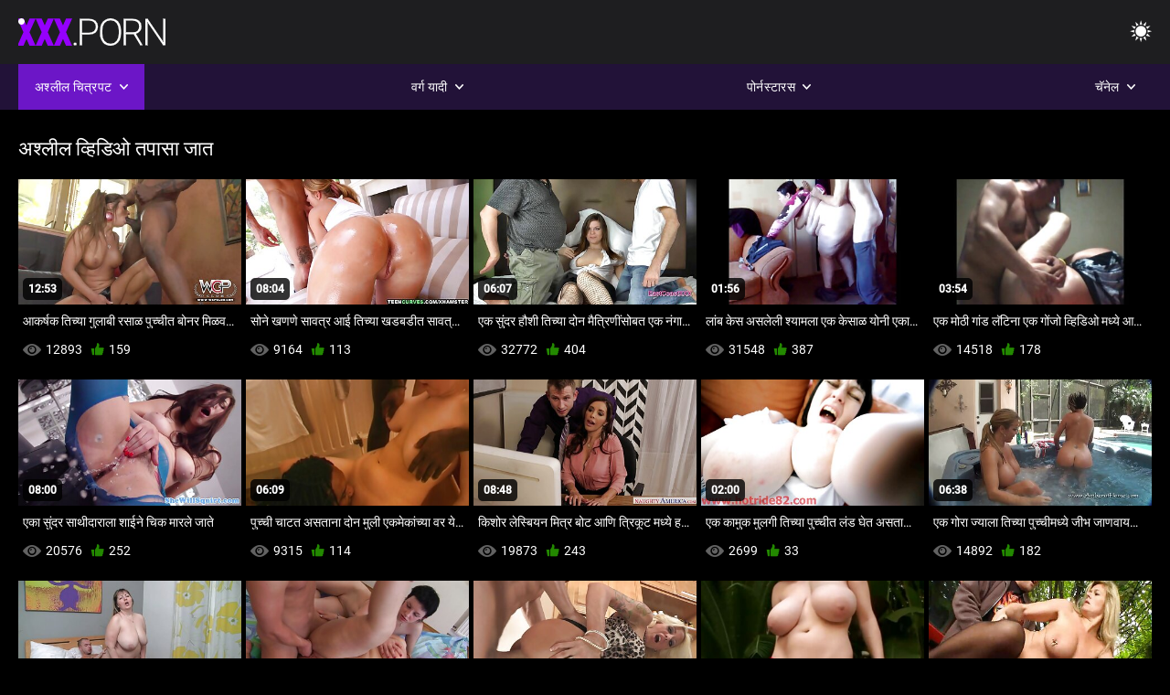

--- FILE ---
content_type: text/html; charset=UTF-8
request_url: https://mr.filmserotiek.com/?page=2
body_size: 15619
content:
<!DOCTYPE html><html lang="mr"><head>


<title>चेन्नई सुपर किंग्ज इलेव्हन पंजाब विरुद्ध पासुन एक थंड बिनचूक सुट्टी तुर्की पर्यंत   (पॉर्न पृष्ठ   2) </title>
<meta http-equiv="Content-Type" content="text/html; charset=utf-8">
<meta name="description" content="मोफत एचडी अश्लील चित्रपट-कामुक सिनेमा ! आम्ही सर्व माहिती गोळा केले आणि आमच्या वेबसाइटवर परत आला. ">
<meta name="keywords" content="पोर्नस्टार,एचडी अश्लील,एचडी व्हिडिओ,मूखमैथून,मध्यवर्ती भाग,वास्तव,खोटी ओळख,पौगंड 18+,माणूस,मांजर,लूट,बिग कोंबडा,हस्तमैथुन,मागे पासून,कुत्र्यासारखा शैली,मिशनरी,उलट महिलांसाठी घोडेस्वारी सारखे कामासन,दाढी केलेला मांजर,बंद-अप,लहान,लहान स्तन,चेहर्याचा,वीर्य उडवणे,सोनेरी,दाट तपकिरी रंगाचे केस,लिंग खेळणी,सुव्यवस्थित मांजर,तिघांनी करायचा,पोर्नस्टार,एचडी अश्लील,एचडी व्हिडिओ,मूखमैथून,मध्यवर्ती भाग,वास्तव,खोटी ओळख,पौगंड,पाऊल कल्पनारम्य,मनाई आहे,मागे पासून उत्तर,दोरखंड,बंद करा,मुंडण पूच्ची,हाडकुळा,लहान स्तन,उलट महिलांसाठी घोडेस्वारी सारखे कामासन,मिशनरी,मोठे कोंबडा,कम शॉट्स,बेड शयनगृह,बहिणींना,गडद केस,दाट तपकिरी रंगाचे केस,सोनेरी,मांजर लाघवी,झोपलेला,सुव्यवस्थित मांजर,तिघांनी करायचा,3 एक दोन पाय व पोटरी झाकणारा पायमोजा,खराब बेकर ">
<meta name="viewport" content="width=device-width, initial-scale=1">
<base target="_blank">

<link rel="icon" type="image/x-icon" href="/favicons/favicon.ico">
<link rel="apple-touch-icon" sizes="32x32" href="/favicons/touch-icon-iphone.png">
<link rel="apple-touch-icon" sizes="76x76" href="/favicons/touch-icon-ipad.png">
<link rel="apple-touch-icon" sizes="120x120" href="/favicons/touch-icon-iphone-retina.png">
<link rel="apple-touch-icon" sizes="152x152" href="/favicons/touch-icon-ipad-retina.png">

<link href="/css/all5.css" rel="stylesheet" type="text/css">
<link href="/css/slick.css" rel="stylesheet" type="text/css">
<link href="/css/select2.css" rel="stylesheet" type="text/css">
<link href="https://mr.filmserotiek.com/?page=2" rel="canonical">
</head>
<body class="1 box_middle no-touch">

<div class="wrapper">
<header class="pignr">
<div class="container">
<div class="holder">
<div class="column second">
<button type="button" class="hamburger" title="menu">
<span></span>
</button>
<div class="logo">
<a href="/" class="pignr">
<img src="/files/logo.png" width="161" height="30" title="कामुक सिनेमा ">
</a>
</div>
</div>

<div class="column second">
<button type="button" class="change_theme js-night-mode" title="menu">
<i class="icon-shine"></i>
</button>


<button type="button" class="mask_search" title="menu">
<i class="icon-search"></i>
</button>
</div>
</div>
<div class="navigation">
<nav>
<div class="item active">
<a href="#" class="onClick pignr videos">
<span>अश्लील चित्रपट </span>
<i class="icon-arrow-down"></i>
</a>
<div class="dropped_sm">
<a href="/top.html" class="pignr item_sort">
<i class="icon-like"></i>
<span>उच्च रेट केलेले </span>
</a>
<a href="/newporn.html" class="pignr item_sort">
<i class="icon-new"></i>
<span>ताज्या </span>
</a>
<a href="/popular.html" class="pignr item_sort">
<i class="icon-view"></i>
<span>सर्वाधिक पाहिलेले </span>
</a>

</div>
</div>
<div class="item item_second">
<a href="#" class="pignr onClick categories">
<span>वर्ग यादी </span>
<i class="icon-arrow-down"></i>
</a>
<div class="dropped_lg">
<div class="container" id="list_categories_categories_top_menu">
<div class="columns">

<div class="categories_list" id="list_categories_categories_top_menu_items">




<div class="categories_item">
<a href="/category/blowjob/">ब्लोजॉब</a>
</div>			
				<div class="categories_item">
<a href="/category/pornstar/">शीर्ष पोर्नस्टारस</a>
</div>			
				<div class="categories_item">
<a href="/category/hardcore/">क्र ा फ्ट</a>
</div>			
				<div class="categories_item">
<a href="/category/big+tits/">बेस्ट मूवीस</a>
</div>			
				<div class="categories_item">
<a href="/category/brunette/">ब्रुनेट</a>
</div>			
				<div class="categories_item">
<a href="/category/blonde/">सुंदररंडी</a>
</div>			
				<div class="categories_item">
<a href="/category/anal/">हेवाइयन</a>
</div>			
				<div class="categories_item">
<a href="/category/lesbian/">लेस्बियन</a>
</div>			
				<div class="categories_item">
<a href="/category/masturbation/">हस्तमैथुन</a>
</div>			
				<div class="categories_item">
<a href="/category/toys/">खेळणी</a>
</div>			
				<div class="categories_item">
<a href="/category/pov/">मूळ सत्यासाठी</a>
</div>			
				<div class="categories_item">
<a href="/category/college/">शिक्षण</a>
</div>			
				<div class="categories_item">
<a href="/category/shaved/">सफाचट</a>
</div>			
				<div class="categories_item">
<a href="/category/outdoor/">बाहेरची</a>
</div>			
				<div class="categories_item">
<a href="/category/teen/">तरुण</a>
</div>			
				<div class="categories_item">
<a href="/category/threesome/">ब्लोजॉब</a>
</div>			
				<div class="categories_item">
<a href="/category/petite/">छोटा</a>
</div>			
				<div class="categories_item">
<a href="/category/facial/">गलफुला</a>
</div>			
				<div class="categories_item">
<a href="/category/amateur/">अमेच्योर</a>
</div>			
				<div class="categories_item">
<a href="/category/solo/">फक्त</a>
</div>			
				

<div class="categories_item">
<a href="/categories.html" class="more">सर्व यादी पहा </a>
</div>
</div>
</div>
</div>
</div>
</div>

<div class="item item_second">
<a href="/category/hd/" class="pignr onClick pornstars">
<span>पोर्नस्टारस </span>
<i class="icon-arrow-down"></i>
</a>

</div>
<div class="item item_second">
<a href="#" class="pignr onClick channels">
<span>चॅनेल </span>
<i class="icon-arrow-down"></i>
</a>
<div class="dropped_lg">
<div class="container" id="list_dvds_menu_top_channels">
<div class="columns">

<div class="categories_list" id="list_dvds_menu_top_channels_items">


<div class="categories_item">
<a class="pignr" href="https://ta.donneporche.net/">நல்ல செக்ஸ்s</a>
</div>		

<div class="categories_item">
<a class="pignr" href="https://ml.filmserotiek.com/">ലൈംഗികം സിനിമകൾ s</a>
</div>		

<div class="categories_item">
<a class="pignr" href="https://gu.mamaisinok.com/">બીપી વીડીયો સેકસીs</a>
</div>		

<div class="categories_item">
<a class="pignr" href="https://ur.filmserotiek.com/">شہوانی ، شہوت انگیز فلم s</a>
</div>		

<div class="categories_item">
<a class="pignr" href="https://tamilsex.top/">நல்ல செக்ஸ்s</a>
</div>		

<div class="categories_item">
<a class="pignr" href="https://te.filmserotiek.com/">శృంగార సినిమాలు s</a>
</div>		

<div class="categories_item">
<a class="pignr" href="https://ne.filmsexearabe.com/">xxx भिडियोs</a>
</div>		

<div class="categories_item">
<a class="pignr" href="https://ta.gratisreifefrauen.com/">செக்ஸ் ஆபாச வீடியோக்கள்s</a>
</div>		

<div class="categories_item">
<a class="pignr" href="https://ta.clipurixxx.net/">அம்மா மகன் செக்ஸ்s</a>
</div>		

<div class="categories_item">
<a class="pignr" href="https://kn.filmserotiek.com/">ಶೃಂಗಾರ ಸಿನೆಮಾ s</a>
</div>		




<div class="categories_item">
<a href="/tags.html" class="pignr more">सर्व यादी पहा </a>
</div>
</div>
</div>
</div>
</div>
</div>







</nav>
</div>
 </div></header>

<main>
<section class="columns_thumbs">
<div class="container">
<div class="container">
<div class="headline">
<h1 class="title">अश्लील व्हिडिओ तपासा जात </h1>
 </div><div class="thumbs" id="list_videos_videos_watched_right_now_items">


<div class="item thumb">
<a href="/video/8397/%E0%A4%86%E0%A4%95%E0%A4%B0-%E0%A4%B7%E0%A4%95-%E0%A4%A4-%E0%A4%9A-%E0%A4%AF-%E0%A4%97-%E0%A4%B2-%E0%A4%AC-%E0%A4%B0%E0%A4%B8-%E0%A4%B3-%E0%A4%AA-%E0%A4%9A-%E0%A4%9A-%E0%A4%A4-%E0%A4%AC-%E0%A4%A8%E0%A4%B0-%E0%A4%AE-%E0%A4%B3%E0%A4%B5%E0%A4%A3-%E0%A4%AF-%E0%A4%B8-%E0%A4%86%E0%A4%A8-%E0%A4%A6-%E0%A4%A4-%E0%A4%86%E0%A4%B9-/" title="आकर्षक तिच्या गुलाबी रसाळ पुच्चीत बोनर मिळवण्यास आनंदित आहे" class="th">
<span class="wrap_image th">
<img src="https://mr.filmserotiek.com/media/thumbs/7/v08397.jpg?1640925213" alt="आकर्षक तिच्या गुलाबी रसाळ पुच्चीत बोनर मिळवण्यास आनंदित आहे" width="400" height="225" style="display: block;">
<span class="time">12:53</span>

</span>
<span class="tools_thumbs">
<span class="title">
आकर्षक तिच्या गुलाबी रसाळ पुच्चीत बोनर मिळवण्यास आनंदित आहे
</span>
</span>
</a>
<span class="columns">
<span class="col">
<span class="view">
<i class="icon-view"></i>
<span style="color:#FFF;">12893</span>
</span>
<span class="like_view">
<i class="icon-like"></i>
<span style="color:#FFF;">159</span>
</span>
</span>
<span class="col second">
</span>
</span>
</div><div class="item thumb">
<a href="https://mr.filmserotiek.com/link.php" title="सोने खणणे सावत्र आई तिच्या खडबडीत सावत्र मुलाला fucks" class="th">
<span class="wrap_image th">
<img src="https://mr.filmserotiek.com/media/thumbs/5/v02965.jpg?1645496849" alt="सोने खणणे सावत्र आई तिच्या खडबडीत सावत्र मुलाला fucks" width="400" height="225" style="display: block;">
<span class="time">08:04</span>

</span>
<span class="tools_thumbs">
<span class="title">
सोने खणणे सावत्र आई तिच्या खडबडीत सावत्र मुलाला fucks
</span>
</span>
</a>
<span class="columns">
<span class="col">
<span class="view">
<i class="icon-view"></i>
<span style="color:#FFF;">9164</span>
</span>
<span class="like_view">
<i class="icon-like"></i>
<span style="color:#FFF;">113</span>
</span>
</span>
<span class="col second">
</span>
</span>
</div><div class="item thumb">
<a href="https://mr.filmserotiek.com/link.php" title="एक सुंदर हौशी तिच्या दोन मैत्रिणींसोबत एक नंगा नाच करते" class="th">
<span class="wrap_image th">
<img src="https://mr.filmserotiek.com/media/thumbs/2/v07122.jpg?1646185644" alt="एक सुंदर हौशी तिच्या दोन मैत्रिणींसोबत एक नंगा नाच करते" width="400" height="225" style="display: block;">
<span class="time">06:07</span>

</span>
<span class="tools_thumbs">
<span class="title">
एक सुंदर हौशी तिच्या दोन मैत्रिणींसोबत एक नंगा नाच करते
</span>
</span>
</a>
<span class="columns">
<span class="col">
<span class="view">
<i class="icon-view"></i>
<span style="color:#FFF;">32772</span>
</span>
<span class="like_view">
<i class="icon-like"></i>
<span style="color:#FFF;">404</span>
</span>
</span>
<span class="col second">
</span>
</span>
</div><div class="item thumb">
<a href="/video/5690/%E0%A4%B2-%E0%A4%AC-%E0%A4%95-%E0%A4%B8-%E0%A4%85%E0%A4%B8%E0%A4%B2-%E0%A4%B2-%E0%A4%B6-%E0%A4%AF-%E0%A4%AE%E0%A4%B2-%E0%A4%8F%E0%A4%95-%E0%A4%95-%E0%A4%B8-%E0%A4%B3-%E0%A4%AF-%E0%A4%A8-%E0%A4%8F%E0%A4%95-%E0%A4%AE-%E0%A4%A0-%E0%A4%AF-%E0%A4%95-%E0%A4%B3-%E0%A4%AF-%E0%A4%AA-%E0%A4%95%E0%A4%B0%E0%A4%9A-%E0%A4%B8%E0%A4%B5-%E0%A4%B0-%E0%A4%95%E0%A4%B0%E0%A4%A4-/" title="लांब केस असलेली श्यामला एक केसाळ योनी एका मोठ्या काळ्या पेंकरची सवारी करते" class="th">
<span class="wrap_image th">
<img src="https://mr.filmserotiek.com/media/thumbs/0/v05690.jpg?1642222286" alt="लांब केस असलेली श्यामला एक केसाळ योनी एका मोठ्या काळ्या पेंकरची सवारी करते" width="400" height="225" style="display: block;">
<span class="time">01:56</span>

</span>
<span class="tools_thumbs">
<span class="title">
लांब केस असलेली श्यामला एक केसाळ योनी एका मोठ्या काळ्या पेंकरची सवारी करते
</span>
</span>
</a>
<span class="columns">
<span class="col">
<span class="view">
<i class="icon-view"></i>
<span style="color:#FFF;">31548</span>
</span>
<span class="like_view">
<i class="icon-like"></i>
<span style="color:#FFF;">387</span>
</span>
</span>
<span class="col second">
</span>
</span>
</div>
<div class="item thumb">
<a href="https://mr.filmserotiek.com/link.php" title="एक मोठी गांड लॅटिना एक गोंजो व्हिडिओ मध्ये आहे जिथे गुदा सेक्स होत आहे" class="th">
<span class="wrap_image th">
<img src="https://mr.filmserotiek.com/media/thumbs/0/v05820.jpg?1644722017" alt="एक मोठी गांड लॅटिना एक गोंजो व्हिडिओ मध्ये आहे जिथे गुदा सेक्स होत आहे" width="400" height="225" style="display: block;">
<span class="time">03:54</span>

</span>
<span class="tools_thumbs">
<span class="title">
एक मोठी गांड लॅटिना एक गोंजो व्हिडिओ मध्ये आहे जिथे गुदा सेक्स होत आहे
</span>
</span>
</a>
<span class="columns">
<span class="col">
<span class="view">
<i class="icon-view"></i>
<span style="color:#FFF;">14518</span>
</span>
<span class="like_view">
<i class="icon-like"></i>
<span style="color:#FFF;">178</span>
</span>
</span>
<span class="col second">
</span>
</span>
</div>
<div class="item thumb">
<a href="https://mr.filmserotiek.com/link.php" title="एका सुंदर साथीदाराला शाईने चिक मारले जाते" class="th">
<span class="wrap_image th">
<img src="https://mr.filmserotiek.com/media/thumbs/6/v08436.jpg?1640910251" alt="एका सुंदर साथीदाराला शाईने चिक मारले जाते" width="400" height="225" style="display: block;">
<span class="time">08:00</span>

</span>
<span class="tools_thumbs">
<span class="title">
एका सुंदर साथीदाराला शाईने चिक मारले जाते
</span>
</span>
</a>
<span class="columns">
<span class="col">
<span class="view">
<i class="icon-view"></i>
<span style="color:#FFF;">20576</span>
</span>
<span class="like_view">
<i class="icon-like"></i>
<span style="color:#FFF;">252</span>
</span>
</span>
<span class="col second">
</span>
</span>
</div><div class="item thumb">
<a href="/video/8501/%E0%A4%AA-%E0%A4%9A-%E0%A4%9A-%E0%A4%9A-%E0%A4%9F%E0%A4%A4-%E0%A4%85%E0%A4%B8%E0%A4%A4-%E0%A4%A8-%E0%A4%A6-%E0%A4%A8-%E0%A4%AE-%E0%A4%B2-%E0%A4%8F%E0%A4%95%E0%A4%AE-%E0%A4%95-%E0%A4%9A-%E0%A4%AF-%E0%A4%B5%E0%A4%B0-%E0%A4%AF-%E0%A4%A4-%E0%A4%A4/" title="पुच्ची चाटत असताना दोन मुली एकमेकांच्या वर येतात" class="th">
<span class="wrap_image th">
<img src="https://mr.filmserotiek.com/media/thumbs/1/v08501.jpg?1645065761" alt="पुच्ची चाटत असताना दोन मुली एकमेकांच्या वर येतात" width="400" height="225" style="display: block;">
<span class="time">06:09</span>

</span>
<span class="tools_thumbs">
<span class="title">
पुच्ची चाटत असताना दोन मुली एकमेकांच्या वर येतात
</span>
</span>
</a>
<span class="columns">
<span class="col">
<span class="view">
<i class="icon-view"></i>
<span style="color:#FFF;">9315</span>
</span>
<span class="like_view">
<i class="icon-like"></i>
<span style="color:#FFF;">114</span>
</span>
</span>
<span class="col second">
</span>
</span>
</div>
<div class="item thumb">
<a href="https://mr.filmserotiek.com/link.php" title="किशोर लेस्बियन मित्र बोट आणि त्रिकूट मध्ये हस्तमैथुन" class="th">
<span class="wrap_image th">
<img src="https://mr.filmserotiek.com/media/thumbs/1/v00061.jpg?1640740115" alt="किशोर लेस्बियन मित्र बोट आणि त्रिकूट मध्ये हस्तमैथुन" width="400" height="225" style="display: block;">
<span class="time">08:48</span>

</span>
<span class="tools_thumbs">
<span class="title">
किशोर लेस्बियन मित्र बोट आणि त्रिकूट मध्ये हस्तमैथुन
</span>
</span>
</a>
<span class="columns">
<span class="col">
<span class="view">
<i class="icon-view"></i>
<span style="color:#FFF;">19873</span>
</span>
<span class="like_view">
<i class="icon-like"></i>
<span style="color:#FFF;">243</span>
</span>
</span>
<span class="col second">
</span>
</span>
</div>
<div class="item thumb">
<a href="/video/2882/%E0%A4%8F%E0%A4%95-%E0%A4%95-%E0%A4%AE-%E0%A4%95-%E0%A4%AE-%E0%A4%B2%E0%A4%97-%E0%A4%A4-%E0%A4%9A-%E0%A4%AF-%E0%A4%AA-%E0%A4%9A-%E0%A4%9A-%E0%A4%A4-%E0%A4%B2-%E0%A4%A1-%E0%A4%98-%E0%A4%A4-%E0%A4%85%E0%A4%B8%E0%A4%A4-%E0%A4%A8-%E0%A4%98-%E0%A4%A3-%E0%A4%B0%E0%A4%A1-%E0%A4%AC-%E0%A4%B2%E0%A4%A4-%E0%A4%86%E0%A4%B9-/" title="एक कामुक मुलगी तिच्या पुच्चीत लंड घेत असताना घाणेरडी बोलत आहे" class="th">
<span class="wrap_image th">
<img src="https://mr.filmserotiek.com/media/thumbs/2/v02882.jpg?1641870043" alt="एक कामुक मुलगी तिच्या पुच्चीत लंड घेत असताना घाणेरडी बोलत आहे" width="400" height="225" style="display: block;">
<span class="time">02:00</span>

</span>
<span class="tools_thumbs">
<span class="title">
एक कामुक मुलगी तिच्या पुच्चीत लंड घेत असताना घाणेरडी बोलत आहे
</span>
</span>
</a>
<span class="columns">
<span class="col">
<span class="view">
<i class="icon-view"></i>
<span style="color:#FFF;">2699</span>
</span>
<span class="like_view">
<i class="icon-like"></i>
<span style="color:#FFF;">33</span>
</span>
</span>
<span class="col second">
</span>
</span>
</div><div class="item thumb">
<a href="/video/6251/%E0%A4%8F%E0%A4%95-%E0%A4%97-%E0%A4%B0-%E0%A4%9C-%E0%A4%AF-%E0%A4%B2-%E0%A4%A4-%E0%A4%9A-%E0%A4%AF-%E0%A4%AA-%E0%A4%9A-%E0%A4%9A-%E0%A4%AE%E0%A4%A7-%E0%A4%AF-%E0%A4%9C-%E0%A4%AD-%E0%A4%9C-%E0%A4%A3%E0%A4%B5-%E0%A4%AF%E0%A4%B2-%E0%A4%86%E0%A4%B5%E0%A4%A1%E0%A4%A4-%E0%A4%A4-%E0%A4%9A-%E0%A4%9F%E0%A4%A4-%E0%A4%86%E0%A4%B9-/" title="एक गोरा ज्याला तिच्या पुच्चीमध्ये जीभ जाणवायला आवडते ती चाटत आहे" class="th">
<span class="wrap_image th">
<img src="https://mr.filmserotiek.com/media/thumbs/1/v06251.jpg?1641700956" alt="एक गोरा ज्याला तिच्या पुच्चीमध्ये जीभ जाणवायला आवडते ती चाटत आहे" width="400" height="225" style="display: block;">
<span class="time">06:38</span>

</span>
<span class="tools_thumbs">
<span class="title">
एक गोरा ज्याला तिच्या पुच्चीमध्ये जीभ जाणवायला आवडते ती चाटत आहे
</span>
</span>
</a>
<span class="columns">
<span class="col">
<span class="view">
<i class="icon-view"></i>
<span style="color:#FFF;">14892</span>
</span>
<span class="like_view">
<i class="icon-like"></i>
<span style="color:#FFF;">182</span>
</span>
</span>
<span class="col second">
</span>
</span>
</div>
<div class="item thumb">
<a href="https://mr.filmserotiek.com/link.php" title="मोठ्या स्तन असलेला बिंबो तिच्या ओल्या पुच्चीत अंथरुणावर पडलेला आहे" class="th">
<span class="wrap_image th">
<img src="https://mr.filmserotiek.com/media/thumbs/0/v02950.jpg?1641895560" alt="मोठ्या स्तन असलेला बिंबो तिच्या ओल्या पुच्चीत अंथरुणावर पडलेला आहे" width="400" height="225" style="display: block;">
<span class="time">06:04</span>

</span>
<span class="tools_thumbs">
<span class="title">
मोठ्या स्तन असलेला बिंबो तिच्या ओल्या पुच्चीत अंथरुणावर पडलेला आहे
</span>
</span>
</a>
<span class="columns">
<span class="col">
<span class="view">
<i class="icon-view"></i>
<span style="color:#FFF;">18524</span>
</span>
<span class="like_view">
<i class="icon-like"></i>
<span style="color:#FFF;">226</span>
</span>
</span>
<span class="col second">
</span>
</span>
</div><div class="item thumb">
<a href="/video/952/%E0%A4%8F%E0%A4%95-%E0%A4%B0-%E0%A4%A1%E0%A4%B9-%E0%A4%A1%E0%A4%B2-%E0%A4%8F%E0%A4%95-%E0%A4%AA-%E0%A4%B0%E0%A4%AF-%E0%A4%97-%E0%A4%A4-%E0%A4%A4-%E0%A4%9A-%E0%A4%AF-%E0%A4%AA-%E0%A4%9A-%E0%A4%9A-%E0%A4%9A-%E0%A4%AF-%E0%A4%86%E0%A4%A4-%E0%A4%8F%E0%A4%95-%E0%A4%AE-%E0%A4%A0-%E0%A4%A1-%E0%A4%95-%E0%A4%AE-%E0%A4%B3%E0%A4%A4-%E0%A4%86%E0%A4%B9-/" title="एका रेडहेडला एका प्रयोगात तिच्या पुच्चीच्या आत एक मोठा डिक मिळत आहे" class="th">
<span class="wrap_image th">
<img src="https://mr.filmserotiek.com/media/thumbs/2/v00952.jpg?1640853444" alt="एका रेडहेडला एका प्रयोगात तिच्या पुच्चीच्या आत एक मोठा डिक मिळत आहे" width="400" height="225" style="display: block;">
<span class="time">06:11</span>

</span>
<span class="tools_thumbs">
<span class="title">
एका रेडहेडला एका प्रयोगात तिच्या पुच्चीच्या आत एक मोठा डिक मिळत आहे
</span>
</span>
</a>
<span class="columns">
<span class="col">
<span class="view">
<i class="icon-view"></i>
<span style="color:#FFF;">1231</span>
</span>
<span class="like_view">
<i class="icon-like"></i>
<span style="color:#FFF;">15</span>
</span>
</span>
<span class="col second">
</span>
</span>
</div>
<div class="item thumb">
<a href="https://mr.filmserotiek.com/link.php" title="नॉटी शेफ आणि किचन मध्ये गरम लेस्बियन चोदणे" class="th">
<span class="wrap_image th">
<img src="https://mr.filmserotiek.com/media/thumbs/3/v02283.jpg?1641823119" alt="नॉटी शेफ आणि किचन मध्ये गरम लेस्बियन चोदणे" width="400" height="225" style="display: block;">
<span class="time">05:10</span>

</span>
<span class="tools_thumbs">
<span class="title">
नॉटी शेफ आणि किचन मध्ये गरम लेस्बियन चोदणे
</span>
</span>
</a>
<span class="columns">
<span class="col">
<span class="view">
<i class="icon-view"></i>
<span style="color:#FFF;">25119</span>
</span>
<span class="like_view">
<i class="icon-like"></i>
<span style="color:#FFF;">306</span>
</span>
</span>
<span class="col second">
</span>
</span>
</div><div class="item thumb">
<a href="https://mr.filmserotiek.com/link.php" title="एक सेक्सी किशोर तिच्या सावत्र आईसोबत एका मैत्रिणीला पायाची नोकरी देत ​​आहे" class="th">
<span class="wrap_image th">
<img src="https://mr.filmserotiek.com/media/thumbs/1/v02351.jpg?1641870056" alt="एक सेक्सी किशोर तिच्या सावत्र आईसोबत एका मैत्रिणीला पायाची नोकरी देत ​​आहे" width="400" height="225" style="display: block;">
<span class="time">07:16</span>

</span>
<span class="tools_thumbs">
<span class="title">
एक सेक्सी किशोर तिच्या सावत्र आईसोबत एका मैत्रिणीला पायाची नोकरी देत ​​आहे
</span>
</span>
</a>
<span class="columns">
<span class="col">
<span class="view">
<i class="icon-view"></i>
<span style="color:#FFF;">5419</span>
</span>
<span class="like_view">
<i class="icon-like"></i>
<span style="color:#FFF;">66</span>
</span>
</span>
<span class="col second">
</span>
</span>
</div><div class="item thumb">
<a href="/video/6766/%E0%A4%A4-%E0%A4%9A-%E0%A4%AF-%E0%A4%AA-%E0%A4%9A-%E0%A4%9A-%E0%A4%B5%E0%A4%B0-%E0%A4%95-%E0%A4%B8-%E0%A4%85%E0%A4%B8%E0%A4%B2-%E0%A4%B2-%E0%A4%8F%E0%A4%95-%E0%A4%96%E0%A4%A1%E0%A4%AC%E0%A4%A1-%E0%A4%A4-%E0%A4%86%E0%A4%B6-%E0%A4%AF-%E0%A4%88-%E0%A4%8F%E0%A4%95-%E0%A4%A4-%E0%A4%B0-%E0%A4%97-%E0%A4%9F-%E0%A4%AE%E0%A4%A7-%E0%A4%AF-%E0%A4%9A-%E0%A4%96%E0%A4%B2-%E0%A4%86%E0%A4%B9-/" title="तिच्या पुच्चीवर केस असलेला एक खडबडीत आशियाई एक त्रिगुट मध्ये चोखला आहे" class="th">
<span class="wrap_image th">
<img src="https://mr.filmserotiek.com/media/thumbs/6/v06766.jpg?1640964807" alt="तिच्या पुच्चीवर केस असलेला एक खडबडीत आशियाई एक त्रिगुट मध्ये चोखला आहे" width="400" height="225" style="display: block;">
<span class="time">06:12</span>

</span>
<span class="tools_thumbs">
<span class="title">
तिच्या पुच्चीवर केस असलेला एक खडबडीत आशियाई एक त्रिगुट मध्ये चोखला आहे
</span>
</span>
</a>
<span class="columns">
<span class="col">
<span class="view">
<i class="icon-view"></i>
<span style="color:#FFF;">4855</span>
</span>
<span class="like_view">
<i class="icon-like"></i>
<span style="color:#FFF;">59</span>
</span>
</span>
<span class="col second">
</span>
</span>
</div><div class="item thumb">
<a href="/video/358/%E0%A4%B5-%E0%A4%A6-%E0%A4%A7-%E0%A4%86%E0%A4%A3-%E0%A4%A4%E0%A4%B0-%E0%A4%A3-%E0%A4%97-%E0%A4%B0-%E0%A4%B2-%E0%A4%A6%E0%A4%B0-%E0%A4%B8-%E0%A4%AB-%E0%A4%B5%E0%A4%B0-%E0%A4%A4-%E0%A4%B5-%E0%A4%B0-%E0%A4%95-%E0%A4%A4-%E0%A4%B0-%E0%A4%9A-%E0%A4%86%E0%A4%A8-%E0%A4%A6-%E0%A4%98-%E0%A4%A4-%E0%A4%A4/" title="वृद्ध आणि तरुण गोरे लेदर सोफावर तीव्र कात्रीचा आनंद घेतात" class="th">
<span class="wrap_image th">
<img src="https://mr.filmserotiek.com/media/thumbs/8/v00358.jpg?1641052446" alt="वृद्ध आणि तरुण गोरे लेदर सोफावर तीव्र कात्रीचा आनंद घेतात" width="400" height="225" style="display: block;">
<span class="time">10:50</span>

</span>
<span class="tools_thumbs">
<span class="title">
वृद्ध आणि तरुण गोरे लेदर सोफावर तीव्र कात्रीचा आनंद घेतात
</span>
</span>
</a>
<span class="columns">
<span class="col">
<span class="view">
<i class="icon-view"></i>
<span style="color:#FFF;">12509</span>
</span>
<span class="like_view">
<i class="icon-like"></i>
<span style="color:#FFF;">152</span>
</span>
</span>
<span class="col second">
</span>
</span>
</div><div class="item thumb">
<a href="https://mr.filmserotiek.com/link.php" title="फसवणूक करणारी पत्नी तिच्या पतीला फिल्म करते कारण ती त्याला cuckolds करते" class="th">
<span class="wrap_image th">
<img src="https://mr.filmserotiek.com/media/thumbs/1/v02181.jpg?1645317595" alt="फसवणूक करणारी पत्नी तिच्या पतीला फिल्म करते कारण ती त्याला cuckolds करते" width="400" height="225" style="display: block;">
<span class="time">11:19</span>

</span>
<span class="tools_thumbs">
<span class="title">
फसवणूक करणारी पत्नी तिच्या पतीला फिल्म करते कारण ती त्याला cuckolds करते
</span>
</span>
</a>
<span class="columns">
<span class="col">
<span class="view">
<i class="icon-view"></i>
<span style="color:#FFF;">5358</span>
</span>
<span class="like_view">
<i class="icon-like"></i>
<span style="color:#FFF;">65</span>
</span>
</span>
<span class="col second">
</span>
</span>
</div><div class="item thumb">
<a href="https://mr.filmserotiek.com/link.php" title="दोन सुंदर मुली आणि त्यांचा मुलगा आश्चर्यकारक कृती करतात" class="th">
<span class="wrap_image th">
<img src="https://mr.filmserotiek.com/media/thumbs/0/v01260.jpg?1641359866" alt="दोन सुंदर मुली आणि त्यांचा मुलगा आश्चर्यकारक कृती करतात" width="400" height="225" style="display: block;">
<span class="time">11:20</span>

</span>
<span class="tools_thumbs">
<span class="title">
दोन सुंदर मुली आणि त्यांचा मुलगा आश्चर्यकारक कृती करतात
</span>
</span>
</a>
<span class="columns">
<span class="col">
<span class="view">
<i class="icon-view"></i>
<span style="color:#FFF;">3298</span>
</span>
<span class="like_view">
<i class="icon-like"></i>
<span style="color:#FFF;">40</span>
</span>
</span>
<span class="col second">
</span>
</span>
</div><div class="item thumb">
<a href="/video/1737/%E0%A4%AE-%E0%A4%B9%E0%A4%95-%E0%A4%97-%E0%A4%B0-%E0%A4%AE-%E0%A4%B2%E0%A4%97-%E0%A4%AA-%E0%A4%AF%E0%A4%B1-%E0%A4%AF-%E0%A4%B5%E0%A4%B0-%E0%A4%A4-%E0%A4%9A-%E0%A4%AF-%E0%A4%97-%E0%A4%A1-%E0%A4%9A-%E0%A4%B0-%E0%A4%B2-%E0%A4%AC-%E0%A4%9F-%E0%A4%98-%E0%A4%B2%E0%A4%A4-%E0%A4%86%E0%A4%B9-/" title="मोहक गोरी मुलगी पायऱ्यांवर तिच्या गोड चेरीला बोट घालत आहे" class="th">
<span class="wrap_image th">
<img src="https://mr.filmserotiek.com/media/thumbs/7/v01737.jpg?1641336973" alt="मोहक गोरी मुलगी पायऱ्यांवर तिच्या गोड चेरीला बोट घालत आहे" width="400" height="225" style="display: block;">
<span class="time">06:39</span>

</span>
<span class="tools_thumbs">
<span class="title">
मोहक गोरी मुलगी पायऱ्यांवर तिच्या गोड चेरीला बोट घालत आहे
</span>
</span>
</a>
<span class="columns">
<span class="col">
<span class="view">
<i class="icon-view"></i>
<span style="color:#FFF;">8919</span>
</span>
<span class="like_view">
<i class="icon-like"></i>
<span style="color:#FFF;">108</span>
</span>
</span>
<span class="col second">
</span>
</span>
</div><div class="item thumb">
<a href="/video/7084/%E0%A4%B2%E0%A4%B9-%E0%A4%A8-%E0%A4%B8-%E0%A4%A4%E0%A4%A8-%E0%A4%85%E0%A4%B8%E0%A4%B2-%E0%A4%B2-%E0%A4%AF-%E0%A4%B8-%E0%A4%95-%E0%A4%A8-%E0%A4%AC-%E0%A4%AC-%E0%A4%A8-%E0%A4%B0-%E0%A4%97-%E0%A4%B8-%E0%A4%AB-%E0%A4%AF-%E0%A4%B5%E0%A4%B0-%E0%A4%95%E0%A4%A1%E0%A4%95-%E0%A4%B2-%E0%A4%A1-%E0%A4%9A-%E0%A4%B2%E0%A4%B5%E0%A4%A4-/" title="लहान स्तन असलेल्या स्कीनी बेब नारंगी सोफ्यावर कडक लंड चालवते" class="th">
<span class="wrap_image th">
<img src="https://mr.filmserotiek.com/media/thumbs/4/v07084.jpg?1641604783" alt="लहान स्तन असलेल्या स्कीनी बेब नारंगी सोफ्यावर कडक लंड चालवते" width="400" height="225" style="display: block;">
<span class="time">02:57</span>

</span>
<span class="tools_thumbs">
<span class="title">
लहान स्तन असलेल्या स्कीनी बेब नारंगी सोफ्यावर कडक लंड चालवते
</span>
</span>
</a>
<span class="columns">
<span class="col">
<span class="view">
<i class="icon-view"></i>
<span style="color:#FFF;">7600</span>
</span>
<span class="like_view">
<i class="icon-like"></i>
<span style="color:#FFF;">92</span>
</span>
</span>
<span class="col second">
</span>
</span>
</div>
</div>
</div>
 
</div>
</section>
<section>
<div class="container">
<div class="headline">
<h2 class="title">अलीकडील ट्रेंड </h2>
</div>
<div class="tags_list">

</div>
</div>
</section>
<section class="columns_thumbs">
<div class="container" id="list_videos_most_recent_videos">
<div class="container">
<div class="headline">
<h2 class="title">नवीन व्हिडिओ </h2>
 </div></div><div class="thumbs" id="list_videos_most_recent_videos_items">
<div class="item thumb">
<a href="/video/1882/%E0%A4%B8-%E0%A4%95-%E0%A4%B8-%E0%A4%AC-%E0%A4%97-%E0%A4%AC-%E0%A4%AC-%E0%A4%B8-%E0%A4%85%E0%A4%B8%E0%A4%B2-%E0%A4%B2-%E0%A4%8F%E0%A4%95-%E0%A4%AE-%E0%A4%B2%E0%A4%97-%E0%A4%B8-%E0%A4%B5%E0%A4%AF-%E0%A4%AA-%E0%A4%95%E0%A4%98%E0%A4%B0-%E0%A4%A4-%E0%A4%B5-%E0%A4%B6-%E0%A4%AF-%E0%A4%B8-%E0%A4%B0%E0%A4%96-%E0%A4%AE-%E0%A4%B0-%E0%A4%96-%E0%A4%95%E0%A4%B0%E0%A4%A4-/" title="सेक्सी बिग बुब्स असलेली एक मुलगी स्वयंपाकघरात वेश्यासारखी मूर्ख करते" class="th">
<span class="wrap_image th">
<img src="https://mr.filmserotiek.com/media/thumbs/2/v01882.jpg?1640984520" alt="सेक्सी बिग बुब्स असलेली एक मुलगी स्वयंपाकघरात वेश्यासारखी मूर्ख करते" width="400" height="225" style="display: block;">
<span class="time">12:26</span>

</span>
<span class="tools_thumbs">
<span class="title">
सेक्सी बिग बुब्स असलेली एक मुलगी स्वयंपाकघरात वेश्यासारखी मूर्ख करते
</span>
</span>
</a>
<span class="columns">
<span class="col">
<span class="view">
<i class="icon-view"></i>
<span style="color:#FFF;">7949</span>
</span>
<span class="like_view">
<i class="icon-like"></i>
<span style="color:#FFF;">96</span>
</span>
</span>
<span class="col second">
</span>
</span>
</div><div class="item thumb">
<a href="/video/6573/pov-%E0%A4%AE%E0%A4%A7-%E0%A4%AF-%E0%A4%AE%E0%A4%B8-%E0%A4%A4-%E0%A4%9A-%E0%A4%A6-%E0%A4%88-%E0%A4%B8%E0%A4%A4-%E0%A4%B0-%E0%A4%A4-%E0%A4%B2%E0%A4%B9-%E0%A4%A8-boobies-%E0%A4%85%E0%A4%B8%E0%A4%B2-%E0%A4%B2-%E0%A4%B9-%E0%A4%B6-%E0%A4%AE-%E0%A4%B2%E0%A4%97-/" title="POV मध्ये मस्त चुदाई सत्रात लहान boobies असलेली हौशी मुलगी" class="th">
<span class="wrap_image th">
<img src="https://mr.filmserotiek.com/media/thumbs/3/v06573.jpg?1641001530" alt="POV मध्ये मस्त चुदाई सत्रात लहान boobies असलेली हौशी मुलगी" width="400" height="225" style="display: block;">
<span class="time">09:11</span>

</span>
<span class="tools_thumbs">
<span class="title">
POV मध्ये मस्त चुदाई सत्रात लहान boobies असलेली हौशी मुलगी
</span>
</span>
</a>
<span class="columns">
<span class="col">
<span class="view">
<i class="icon-view"></i>
<span style="color:#FFF;">11936</span>
</span>
<span class="like_view">
<i class="icon-like"></i>
<span style="color:#FFF;">144</span>
</span>
</span>
<span class="col second">
</span>
</span>
</div><div class="item thumb">
<a href="/video/942/%E0%A4%95-%E0%A4%B6-%E0%A4%B0-%E0%A4%86%E0%A4%9C-%E0%A4%A4-%E0%A4%9A-%E0%A4%AF-%E0%A4%AE-%E0%A4%B2-%E0%A4%B6-%E0%A4%95%E0%A4%B0-%E0%A4%A8-%E0%A4%A4-%E0%A4%9A-%E0%A4%AF-%E0%A4%AA-%E0%A4%9A-%E0%A4%9A-%E0%A4%9A-%E0%A4%AE-%E0%A4%B2-%E0%A4%B6-%E0%A4%95%E0%A4%B0%E0%A4%A4-%E0%A4%86%E0%A4%B9-/" title="किशोर आज तिच्या मालिश करून तिच्या पुच्चीची मालिश करत आहे" class="th">
<span class="wrap_image th">
<img src="https://mr.filmserotiek.com/media/thumbs/2/v00942.jpg?1641470046" alt="किशोर आज तिच्या मालिश करून तिच्या पुच्चीची मालिश करत आहे" width="400" height="225" style="display: block;">
<span class="time">01:53</span>

</span>
<span class="tools_thumbs">
<span class="title">
किशोर आज तिच्या मालिश करून तिच्या पुच्चीची मालिश करत आहे
</span>
</span>
</a>
<span class="columns">
<span class="col">
<span class="view">
<i class="icon-view"></i>
<span style="color:#FFF;">8208</span>
</span>
<span class="like_view">
<i class="icon-like"></i>
<span style="color:#FFF;">99</span>
</span>
</span>
<span class="col second">
</span>
</span>
</div><div class="item thumb">
<a href="/video/8272/%E0%A4%AC-%E0%A4%97-%E0%A4%9F%E0%A4%95-%E0%A4%95%E0%A4%B2-%E0%A4%B8-%E0%A4%9F%E0%A4%A1%E0%A4%B2-%E0%A4%A4-%E0%A4%AF-%E0%A4%9A-%E0%A4%AF-%E0%A4%B2%E0%A4%B9-%E0%A4%A8-%E0%A4%AE-%E0%A4%B2-%E0%A4%B2-%E0%A4%85%E0%A4%A8-%E0%A4%95-%E0%A4%B8-%E0%A4%95-%E0%A4%B8-%E0%A4%AA-%E0%A4%9D-%E0%A4%B6%E0%A4%A8%E0%A4%AE%E0%A4%A7-%E0%A4%AF-%E0%A4%AE-%E0%A4%B0%E0%A4%A3-%E0%A4%86%E0%A4%B5%E0%A4%A1%E0%A4%A4-/" title="बिग टक्कल स्टडला त्याच्या लहान मुलीला अनेक सेक्स पोझिशनमध्ये मारणे आवडते" class="th">
<span class="wrap_image th">
<img src="https://mr.filmserotiek.com/media/thumbs/2/v08272.jpg?1644212505" alt="बिग टक्कल स्टडला त्याच्या लहान मुलीला अनेक सेक्स पोझिशनमध्ये मारणे आवडते" width="400" height="225" style="display: block;">
<span class="time">09:29</span>

</span>
<span class="tools_thumbs">
<span class="title">
बिग टक्कल स्टडला त्याच्या लहान मुलीला अनेक सेक्स पोझिशनमध्ये मारणे आवडते
</span>
</span>
</a>
<span class="columns">
<span class="col">
<span class="view">
<i class="icon-view"></i>
<span style="color:#FFF;">1247</span>
</span>
<span class="like_view">
<i class="icon-like"></i>
<span style="color:#FFF;">15</span>
</span>
</span>
<span class="col second">
</span>
</span>
</div><div class="item thumb">
<a href="/video/900/%E0%A4%8F%E0%A4%95-%E0%A4%B8-%E0%A4%A6%E0%A4%B0-%E0%A4%AA-%E0%A4%A1-%E0%A4%95-%E0%A4%AF-%E0%A4%B0-%E0%A4%85%E0%A4%B8%E0%A4%B2-%E0%A4%B2-%E0%A4%AC-%E0%A4%9F-%E0%A4%A4-%E0%A4%AF-%E0%A4%9A-%E0%A4%AF-%E0%A4%95%E0%A4%A1%E0%A4%95-%E0%A4%B2-%E0%A4%A1%E0%A4%B2-%E0%A4%96-%E0%A4%AA-%E0%A4%9B-%E0%A4%A8-%E0%A4%B5-%E0%A4%9F%E0%A4%A4-%E0%A4%A4/" title="एक सुंदर पेडीक्योर असलेली बोटे त्याच्या कडक लंडला खूप छान वाटतात" class="th">
<span class="wrap_image th">
<img src="https://mr.filmserotiek.com/media/thumbs/0/v00900.jpg?1641530009" alt="एक सुंदर पेडीक्योर असलेली बोटे त्याच्या कडक लंडला खूप छान वाटतात" width="400" height="225" style="display: block;">
<span class="time">12:43</span>

</span>
<span class="tools_thumbs">
<span class="title">
एक सुंदर पेडीक्योर असलेली बोटे त्याच्या कडक लंडला खूप छान वाटतात
</span>
</span>
</a>
<span class="columns">
<span class="col">
<span class="view">
<i class="icon-view"></i>
<span style="color:#FFF;">2008</span>
</span>
<span class="like_view">
<i class="icon-like"></i>
<span style="color:#FFF;">24</span>
</span>
</span>
<span class="col second">
</span>
</span>
</div><div class="item thumb">
<a href="/video/6487/%E0%A4%8F%E0%A4%95-%E0%A4%B8%E0%A4%A1%E0%A4%AA-%E0%A4%A4%E0%A4%B3-%E0%A4%B2%E0%A4%B9-%E0%A4%A8-%E0%A4%B9-%E0%A4%B6-%E0%A4%9C-%E0%A4%AF-%E0%A4%B2-%E0%A4%B8-%E0%A4%AD-%E0%A4%97-%E0%A4%95%E0%A4%B0-%E0%A4%AF%E0%A4%B2-%E0%A4%86%E0%A4%B5%E0%A4%A1%E0%A4%A4-%E0%A4%A4-%E0%A4%AC-%E0%A4%A1%E0%A4%B5%E0%A4%B0-%E0%A4%9A-%E0%A4%A6-%E0%A4%88-%E0%A4%95%E0%A4%B0%E0%A4%A4-/" title="एक सडपातळ लहान हौशी ज्याला संभोग करायला आवडतो तो बेडवर चुदाई करतो" class="th">
<span class="wrap_image th">
<img src="https://mr.filmserotiek.com/media/thumbs/7/v06487.jpg?1642902420" alt="एक सडपातळ लहान हौशी ज्याला संभोग करायला आवडतो तो बेडवर चुदाई करतो" width="400" height="225" style="display: block;">
<span class="time">01:15</span>

</span>
<span class="tools_thumbs">
<span class="title">
एक सडपातळ लहान हौशी ज्याला संभोग करायला आवडतो तो बेडवर चुदाई करतो
</span>
</span>
</a>
<span class="columns">
<span class="col">
<span class="view">
<i class="icon-view"></i>
<span style="color:#FFF;">1424</span>
</span>
<span class="like_view">
<i class="icon-like"></i>
<span style="color:#FFF;">17</span>
</span>
</span>
<span class="col second">
</span>
</span>
</div><div class="item thumb">
<a href="/video/6298/%E0%A4%95-%E0%A4%B3-%E0%A4%95-%E0%A4%B8-%E0%A4%86%E0%A4%A3-%E0%A4%97-%E0%A4%B0-%E0%A4%A4-%E0%A4%B5%E0%A4%9A-%E0%A4%85%E0%A4%B8%E0%A4%B2-%E0%A4%B2-%E0%A4%A6-%E0%A4%A8-%E0%A4%95-%E0%A4%A4-%E0%A4%B0-%E0%A4%AA-%E0%A4%9A-%E0%A4%9A-%E0%A4%9A-%E0%A4%9F%E0%A4%A4-%E0%A4%86%E0%A4%B9-%E0%A4%A4/" title="काळे केस आणि गोरी त्वचा असलेले दोन कुत्री पुच्ची चाटत आहेत" class="th">
<span class="wrap_image th">
<img src="https://mr.filmserotiek.com/media/thumbs/8/v06298.jpg?1641859099" alt="काळे केस आणि गोरी त्वचा असलेले दोन कुत्री पुच्ची चाटत आहेत" width="400" height="225" style="display: block;">
<span class="time">13:15</span>

</span>
<span class="tools_thumbs">
<span class="title">
काळे केस आणि गोरी त्वचा असलेले दोन कुत्री पुच्ची चाटत आहेत
</span>
</span>
</a>
<span class="columns">
<span class="col">
<span class="view">
<i class="icon-view"></i>
<span style="color:#FFF;">6788</span>
</span>
<span class="like_view">
<i class="icon-like"></i>
<span style="color:#FFF;">81</span>
</span>
</span>
<span class="col second">
</span>
</span>
</div><div class="item thumb">
<a href="/video/2536/%E0%A4%A4-%E0%A4%9A-%E0%A4%AF-%E0%A4%B5-%E0%A4%A8-%E0%A4%A4-%E0%A4%B5%E0%A4%B0-%E0%A4%A8-%E0%A4%AE-%E0%A4%A3-%E0%A4%B8-%E0%A4%95-%E0%A4%B3-%E0%A4%AF-%E0%A4%B8-%E0%A4%9F-%E0%A4%95-%E0%A4%97-%E0%A4%9C%E0%A4%AE%E0%A4%A7-%E0%A4%AF-%E0%A4%AE-%E0%A4%A4-%E0%A4%B0-%E0%A4%A3-%E0%A4%B2-%E0%A4%9A-%E0%A4%96%E0%A4%A4-/" title="तिच्या विनंतीवरून माणूस काळ्या स्टॉकिंग्जमध्ये मैत्रिणीला चोखतो" class="th">
<span class="wrap_image th">
<img src="https://mr.filmserotiek.com/media/thumbs/6/v02536.jpg?1643935349" alt="तिच्या विनंतीवरून माणूस काळ्या स्टॉकिंग्जमध्ये मैत्रिणीला चोखतो" width="400" height="225" style="display: block;">
<span class="time">02:52</span>

</span>
<span class="tools_thumbs">
<span class="title">
तिच्या विनंतीवरून माणूस काळ्या स्टॉकिंग्जमध्ये मैत्रिणीला चोखतो
</span>
</span>
</a>
<span class="columns">
<span class="col">
<span class="view">
<i class="icon-view"></i>
<span style="color:#FFF;">22122</span>
</span>
<span class="like_view">
<i class="icon-like"></i>
<span style="color:#FFF;">263</span>
</span>
</span>
<span class="col second">
</span>
</span>
</div><div class="item thumb">
<a href="/video/3044/%E0%A4%A8-%E0%A4%B8%E0%A4%B0-%E0%A4%97-%E0%A4%95-%E0%A4%B8-%E0%A4%A4%E0%A4%A8-%E0%A4%85%E0%A4%B8%E0%A4%B2-%E0%A4%B2-%E0%A4%8F%E0%A4%95-%E0%A4%97-%E0%A4%B0-%E0%A4%A4-%E0%A4%9A-%E0%A4%AF-%E0%A4%93%E0%A4%B2-%E0%A4%AF-%E0%A4%AA-%E0%A4%9A-%E0%A4%9A-%E0%A4%B2-%E0%A4%9A-%E0%A4%B3%E0%A4%A4-%E0%A4%86%E0%A4%B9-%E0%A4%86%E0%A4%A3-%E0%A4%A4-%E0%A4%9A-%E0%A4%96%E0%A4%A4-%E0%A4%86%E0%A4%B9-/" title="नैसर्गिक स्तन असलेला एक गोरा तिच्या ओल्या पुच्चीला चोळत आहे आणि ती चोखत आहे" class="th">
<span class="wrap_image th">
<img src="https://mr.filmserotiek.com/media/thumbs/4/v03044.jpg?1640862365" alt="नैसर्गिक स्तन असलेला एक गोरा तिच्या ओल्या पुच्चीला चोळत आहे आणि ती चोखत आहे" width="400" height="225" style="display: block;">
<span class="time">06:25</span>

</span>
<span class="tools_thumbs">
<span class="title">
नैसर्गिक स्तन असलेला एक गोरा तिच्या ओल्या पुच्चीला चोळत आहे आणि ती चोखत आहे
</span>
</span>
</a>
<span class="columns">
<span class="col">
<span class="view">
<i class="icon-view"></i>
<span style="color:#FFF;">5554</span>
</span>
<span class="like_view">
<i class="icon-like"></i>
<span style="color:#FFF;">66</span>
</span>
</span>
<span class="col second">
</span>
</span>
</div><div class="item thumb">
<a href="/video/8558/%E0%A4%8F%E0%A4%95-%E0%A4%B8-%E0%A4%A6%E0%A4%B0-%E0%A4%B8-%E0%A4%95-%E0%A4%B8-%E0%A4%9F-%E0%A4%AF-%E0%A4%85%E0%A4%B8%E0%A4%B2-%E0%A4%B2-%E0%A4%B0-%E0%A4%A1%E0%A4%B9-%E0%A4%A1-%E0%A4%A4-%E0%A4%B5-%E0%A4%B0-%E0%A4%AD-%E0%A4%B5%E0%A4%A8-%E0%A4%A4-%E0%A4%95%E0%A4%9F%E0%A4%A4-%E0%A4%97-%E0%A4%A0%E0%A4%A3-%E0%A4%AF-%E0%A4%A4-%E0%A4%AF%E0%A4%B6%E0%A4%B8-%E0%A4%B5-%E0%A4%B9-%E0%A4%A4-/" title="एक सुंदर सेक्स टॉय असलेला रेडहेड तीव्र भावनोत्कटता गाठण्यात यशस्वी होतो" class="th">
<span class="wrap_image th">
<img src="https://mr.filmserotiek.com/media/thumbs/8/v08558.jpg?1641186177" alt="एक सुंदर सेक्स टॉय असलेला रेडहेड तीव्र भावनोत्कटता गाठण्यात यशस्वी होतो" width="400" height="225" style="display: block;">
<span class="time">05:00</span>

</span>
<span class="tools_thumbs">
<span class="title">
एक सुंदर सेक्स टॉय असलेला रेडहेड तीव्र भावनोत्कटता गाठण्यात यशस्वी होतो
</span>
</span>
</a>
<span class="columns">
<span class="col">
<span class="view">
<i class="icon-view"></i>
<span style="color:#FFF;">7342</span>
</span>
<span class="like_view">
<i class="icon-like"></i>
<span style="color:#FFF;">87</span>
</span>
</span>
<span class="col second">
</span>
</span>
</div><div class="item thumb">
<a href="/video/890/%E0%A4%89%E0%A4%A4-%E0%A4%A4-%E0%A4%9C%E0%A4%95-%E0%A4%B9-%E0%A4%9F-%E0%A4%9C-%E0%A4%A1-%E0%A4%B0-%E0%A4%B8-%E0%A4%A1-%E0%A4%B2-%E0%A4%B8-%E0%A4%86%E0%A4%A3-%E0%A4%B5-%E0%A4%B9-%E0%A4%95-%E0%A4%9F-%E0%A4%B0-%E0%A4%AF-%E0%A4%9C-%E0%A4%A8-%E0%A4%AE%E0%A4%B8-%E0%A4%9C%E0%A4%AC%E0%A4%A6-%E0%A4%A6%E0%A4%B2-%E0%A4%B5-%E0%A4%B8%E0%A4%B0%E0%A4%A4-%E0%A4%A4/" title="उत्तेजक हॉटीज डार्सी डॉल्से आणि व्हिक्टोरिया जून मसाजबद्दल विसरतात" class="th">
<span class="wrap_image th">
<img src="https://mr.filmserotiek.com/media/thumbs/0/v00890.jpg?1643589779" alt="उत्तेजक हॉटीज डार्सी डॉल्से आणि व्हिक्टोरिया जून मसाजबद्दल विसरतात" width="400" height="225" style="display: block;">
<span class="time">02:37</span>

</span>
<span class="tools_thumbs">
<span class="title">
उत्तेजक हॉटीज डार्सी डॉल्से आणि व्हिक्टोरिया जून मसाजबद्दल विसरतात
</span>
</span>
</a>
<span class="columns">
<span class="col">
<span class="view">
<i class="icon-view"></i>
<span style="color:#FFF;">1858</span>
</span>
<span class="like_view">
<i class="icon-like"></i>
<span style="color:#FFF;">22</span>
</span>
</span>
<span class="col second">
</span>
</span>
</div><div class="item thumb">
<a href="/video/7024/%E0%A4%97%E0%A4%B0%E0%A4%AE-%E0%A4%B6-%E0%A4%AF-%E0%A4%AE%E0%A4%B2-%E0%A4%B0-%E0%A4%97%E0%A4%A8-%E0%A4%AB-%E0%A4%95-%E0%A4%B8-%E0%A4%B8-%E0%A4%B5%E0%A4%A4-%E0%A4%B0-%E0%A4%AE-%E0%A4%B2-%E0%A4%B2-%E0%A4%A6-%E0%A4%96%E0%A4%B5%E0%A4%A4-%E0%A4%95-%E0%A4%A4-%E0%A4%AD-%E0%A4%B5%E0%A4%A8-%E0%A4%A4-%E0%A4%95%E0%A4%9F%E0%A4%A4-%E0%A4%95%E0%A4%B6-%E0%A4%97-%E0%A4%A0%E0%A4%A4-/" title="गरम श्यामला रेगन फॉक्स सावत्र मुलाला दाखवते की ती भावनोत्कटता कशी गाठते" class="th">
<span class="wrap_image th">
<img src="https://mr.filmserotiek.com/media/thumbs/4/v07024.jpg?1642395090" alt="गरम श्यामला रेगन फॉक्स सावत्र मुलाला दाखवते की ती भावनोत्कटता कशी गाठते" width="400" height="225" style="display: block;">
<span class="time">06:17</span>

</span>
<span class="tools_thumbs">
<span class="title">
गरम श्यामला रेगन फॉक्स सावत्र मुलाला दाखवते की ती भावनोत्कटता कशी गाठते
</span>
</span>
</a>
<span class="columns">
<span class="col">
<span class="view">
<i class="icon-view"></i>
<span style="color:#FFF;">17668</span>
</span>
<span class="like_view">
<i class="icon-like"></i>
<span style="color:#FFF;">209</span>
</span>
</span>
<span class="col second">
</span>
</span>
</div><div class="item thumb">
<a href="/video/1068/%E0%A4%8F%E0%A4%95-%E0%A4%97-%E0%A4%B0-%E0%A4%A4-%E0%A4%9A-%E0%A4%B5%E0%A4%B0%E0%A4%9A-%E0%A4%AD-%E0%A4%97-%E0%A4%95-%E0%A4%A2-%E0%A4%A8-%E0%A4%9F-%E0%A4%95%E0%A4%A4-%E0%A4%86%E0%A4%A3-%E0%A4%A4-%E0%A4%A4-%E0%A4%9A-%E0%A4%93%E0%A4%B2-%E0%A4%AF-%E0%A4%A8-%E0%A4%93%E0%A4%A0-%E0%A4%AA%E0%A4%A3-%E0%A4%98-%E0%A4%B8%E0%A4%A4-/" title="एक गोरा तिचा वरचा भाग काढून टाकतो आणि ती तिचे ओले योनी ओठ पण घासते" class="th">
<span class="wrap_image th">
<img src="https://mr.filmserotiek.com/media/thumbs/8/v01068.jpg?1641078661" alt="एक गोरा तिचा वरचा भाग काढून टाकतो आणि ती तिचे ओले योनी ओठ पण घासते" width="400" height="225" style="display: block;">
<span class="time">02:52</span>

</span>
<span class="tools_thumbs">
<span class="title">
एक गोरा तिचा वरचा भाग काढून टाकतो आणि ती तिचे ओले योनी ओठ पण घासते
</span>
</span>
</a>
<span class="columns">
<span class="col">
<span class="view">
<i class="icon-view"></i>
<span style="color:#FFF;">4231</span>
</span>
<span class="like_view">
<i class="icon-like"></i>
<span style="color:#FFF;">50</span>
</span>
</span>
<span class="col second">
</span>
</span>
</div><div class="item thumb">
<a href="/video/7659/%E0%A4%8F%E0%A4%95-%E0%A4%AE-%E0%A4%A6%E0%A4%95-%E0%A4%B6%E0%A4%B0-%E0%A4%B0-%E0%A4%85%E0%A4%B8%E0%A4%B2-%E0%A4%B2-%E0%A4%8F%E0%A4%95-%E0%A4%B0-%E0%A4%A1%E0%A4%B9-%E0%A4%A1-%E0%A4%A4-%E0%A4%9A-%E0%A4%AF-%E0%A4%AE-%E0%A4%B8%E0%A4%B2-%E0%A4%AA-%E0%A4%9A-%E0%A4%9A-%E0%A4%B2-%E0%A4%A1-%E0%A4%B2-%E0%A4%A1-%E0%A4%A8-%E0%A4%AC-%E0%A4%9F-%E0%A4%98-%E0%A4%B2%E0%A4%A4-%E0%A4%86%E0%A4%B9-/" title="एक मादक शरीर असलेला एक रेडहेड तिच्या मांसल पुच्चीला डिल्डोने बोट घालत आहे" class="th">
<span class="wrap_image th">
<img src="https://mr.filmserotiek.com/media/thumbs/9/v07659.jpg?1642130431" alt="एक मादक शरीर असलेला एक रेडहेड तिच्या मांसल पुच्चीला डिल्डोने बोट घालत आहे" width="400" height="225" style="display: block;">
<span class="time">04:25</span>

</span>
<span class="tools_thumbs">
<span class="title">
एक मादक शरीर असलेला एक रेडहेड तिच्या मांसल पुच्चीला डिल्डोने बोट घालत आहे
</span>
</span>
</a>
<span class="columns">
<span class="col">
<span class="view">
<i class="icon-view"></i>
<span style="color:#FFF;">4656</span>
</span>
<span class="like_view">
<i class="icon-like"></i>
<span style="color:#FFF;">55</span>
</span>
</span>
<span class="col second">
</span>
</span>
</div><div class="item thumb">
<a href="/video/7085/%E0%A4%B9-%E0%A4%9F-%E0%A4%AE%E0%A4%B9-%E0%A4%B2-%E0%A4%86%E0%A4%AE-%E0%A4%B9-%E0%A4%B2-%E0%A4%A4-%E0%A4%9A-%E0%A4%AF-%E0%A4%B9-%E0%A4%B2%E0%A4%9A-%E0%A4%B2-%E0%A4%A6-%E0%A4%96%E0%A4%B5%E0%A4%A4-%E0%A4%86%E0%A4%A3-%E0%A4%A4-%E0%A4%AC-%E0%A4%B2-%E0%A4%86%E0%A4%A3-%E0%A4%B2-%E0%A4%A1-%E0%A4%95%E0%A4%B8-%E0%A4%9A-%E0%A4%9F%E0%A4%A4-/" title="हॉट महिला आम्हाला तिच्या हालचाली दाखवते आणि ती बॉल आणि लंड कसे चाटते" class="th">
<span class="wrap_image th">
<img src="https://mr.filmserotiek.com/media/thumbs/5/v07085.jpg?1640964790" alt="हॉट महिला आम्हाला तिच्या हालचाली दाखवते आणि ती बॉल आणि लंड कसे चाटते" width="400" height="225" style="display: block;">
<span class="time">06:10</span>

</span>
<span class="tools_thumbs">
<span class="title">
हॉट महिला आम्हाला तिच्या हालचाली दाखवते आणि ती बॉल आणि लंड कसे चाटते
</span>
</span>
</a>
<span class="columns">
<span class="col">
<span class="view">
<i class="icon-view"></i>
<span style="color:#FFF;">4996</span>
</span>
<span class="like_view">
<i class="icon-like"></i>
<span style="color:#FFF;">59</span>
</span>
</span>
<span class="col second">
</span>
</span>
</div><div class="item thumb">
<a href="/video/6750/%E0%A4%B8-%E0%A4%95-%E0%A4%B8-%E0%A4%97-%E0%A4%B0-%E0%A4%A4-%E0%A4%9A-%E0%A4%AF-%E0%A4%B8-%E0%A4%A5-%E0%A4%A6-%E0%A4%B0-%E0%A4%B8-%E0%A4%AC%E0%A4%A4-%E0%A4%AA-%E0%A4%B2%E0%A4%9C%E0%A4%B5%E0%A4%B3-%E0%A4%9C-%E0%A4%97%E0%A4%B2-%E0%A4%B8-%E0%A4%95-%E0%A4%B8-%E0%A4%95%E0%A4%B0%E0%A4%A4-%E0%A4%86%E0%A4%B9-/" title="सेक्सी गोरा तिच्या साथीदारासोबत पूलजवळ जंगली सेक्स करत आहे" class="th">
<span class="wrap_image th">
<img src="https://mr.filmserotiek.com/media/thumbs/0/v06750.jpg?1645410360" alt="सेक्सी गोरा तिच्या साथीदारासोबत पूलजवळ जंगली सेक्स करत आहे" width="400" height="225" style="display: block;">
<span class="time">02:45</span>

</span>
<span class="tools_thumbs">
<span class="title">
सेक्सी गोरा तिच्या साथीदारासोबत पूलजवळ जंगली सेक्स करत आहे
</span>
</span>
</a>
<span class="columns">
<span class="col">
<span class="view">
<i class="icon-view"></i>
<span style="color:#FFF;">2563</span>
</span>
<span class="like_view">
<i class="icon-like"></i>
<span style="color:#FFF;">30</span>
</span>
</span>
<span class="col second">
</span>
</span>
</div><div class="item thumb">
<a href="/video/411/%E0%A4%AE-%E0%A4%A0-%E0%A4%AF-%E0%A4%86%E0%A4%A3-%E0%A4%B2%E0%A4%B9-%E0%A4%A8-%E0%A4%AE-%E0%A4%A4-%E0%A4%B0-%E0%A4%A3-%E0%A4%8F%E0%A4%95%E0%A4%AE-%E0%A4%95-%E0%A4%9A-%E0%A4%AF-%E0%A4%AA-%E0%A4%9A-%E0%A4%9A-%E0%A4%B2-%E0%A4%9A-%E0%A4%9F%E0%A4%A4-%E0%A4%A4/" title="मोठ्या आणि लहान मैत्रिणी एकमेकांच्या पुच्चीला चाटतात" class="th">
<span class="wrap_image th">
<img src="https://mr.filmserotiek.com/media/thumbs/1/v00411.jpg?1645235368" alt="मोठ्या आणि लहान मैत्रिणी एकमेकांच्या पुच्चीला चाटतात" width="400" height="225" style="display: block;">
<span class="time">02:59</span>

</span>
<span class="tools_thumbs">
<span class="title">
मोठ्या आणि लहान मैत्रिणी एकमेकांच्या पुच्चीला चाटतात
</span>
</span>
</a>
<span class="columns">
<span class="col">
<span class="view">
<i class="icon-view"></i>
<span style="color:#FFF;">9485</span>
</span>
<span class="like_view">
<i class="icon-like"></i>
<span style="color:#FFF;">111</span>
</span>
</span>
<span class="col second">
</span>
</span>
</div><div class="item thumb">
<a href="/video/553/%E0%A4%97-%E0%A4%A6-%E0%A4%AE-%E0%A4%A0-%E0%A4%AE-%E0%A4%B0%E0%A4%A3-%E0%A4%87%E0%A4%A4%E0%A4%95-%E0%A4%AE%E0%A4%B8-%E0%A4%A4-%E0%A4%86%E0%A4%B9-%E0%A4%95-%E0%A4%9A-%E0%A4%B0-%E0%A4%AE-%E0%A4%B2-%E0%A4%B8%E0%A4%B0-%E0%A4%B5%E0%A4%95-%E0%A4%B9-%E0%A4%B5-%E0%A4%B8%E0%A4%B0%E0%A4%A4-%E0%A4%A4/" title="गुदा मुठ मारणे इतके मस्त आहे की चार मुली सर्वकाही विसरतात" class="th">
<span class="wrap_image th">
<img src="https://mr.filmserotiek.com/media/thumbs/3/v00553.jpg?1642902437" alt="गुदा मुठ मारणे इतके मस्त आहे की चार मुली सर्वकाही विसरतात" width="400" height="225" style="display: block;">
<span class="time">00:57</span>

</span>
<span class="tools_thumbs">
<span class="title">
गुदा मुठ मारणे इतके मस्त आहे की चार मुली सर्वकाही विसरतात
</span>
</span>
</a>
<span class="columns">
<span class="col">
<span class="view">
<i class="icon-view"></i>
<span style="color:#FFF;">17227</span>
</span>
<span class="like_view">
<i class="icon-like"></i>
<span style="color:#FFF;">201</span>
</span>
</span>
<span class="col second">
</span>
</span>
</div><div class="item thumb">
<a href="/video/8600/%E0%A4%A4-%E0%A4%A6-%E0%A4%B0-%E0%A4%B8-%E0%A4%A4-%E0%A4%B0-%E0%A4%9C%E0%A4%95-%E0%A4%AE-%E0%A4%B0-%E0%A4%AF-%E0%A4%A6-%E0%A4%B6-%E0%A4%AF-%E0%A4%A4-%E0%A4%8F%E0%A4%95%E0%A4%9F-%E0%A4%86%E0%A4%B9-%E0%A4%86%E0%A4%A3-%E0%A4%A4-%E0%A4%9A-%E0%A4%B6-%E0%A4%9C-%E0%A4%B5%E0%A4%97%E0%A4%B3%E0%A4%A4-%E0%A4%B8%E0%A4%B0-%E0%A4%B5-%E0%A4%95-%E0%A4%B9-%E0%A4%AC-%E0%A4%A6-%E0%A4%86%E0%A4%B9-/" title="तंदुरुस्त राजकुमारी या दृश्यात एकटी आहे आणि तिचे शूज वगळता सर्व काही बंद आहे" class="th">
<span class="wrap_image th">
<img src="https://mr.filmserotiek.com/media/thumbs/0/v08600.jpg?1641202547" alt="तंदुरुस्त राजकुमारी या दृश्यात एकटी आहे आणि तिचे शूज वगळता सर्व काही बंद आहे" width="400" height="225" style="display: block;">
<span class="time">03:11</span>

</span>
<span class="tools_thumbs">
<span class="title">
तंदुरुस्त राजकुमारी या दृश्यात एकटी आहे आणि तिचे शूज वगळता सर्व काही बंद आहे
</span>
</span>
</a>
<span class="columns">
<span class="col">
<span class="view">
<i class="icon-view"></i>
<span style="color:#FFF;">24110</span>
</span>
<span class="like_view">
<i class="icon-like"></i>
<span style="color:#FFF;">281</span>
</span>
</span>
<span class="col second">
</span>
</span>
</div><div class="item thumb">
<a href="/video/7612/%E0%A4%B2-%E0%A4%B8-%E0%A4%AC-%E0%A4%AF%E0%A4%A8-%E0%A4%B5-%E0%A4%B9-%E0%A4%A1-%E0%A4%93-%E0%A4%AE%E0%A4%A7-%E0%A4%AF-%E0%A4%B2-%E0%A4%AA-%E0%A4%AA-%E0%A4%AA-%E0%A4%B8-%E0%A4%85%E0%A4%B8%E0%A4%B2-%E0%A4%B2-%E0%A4%A6-%E0%A4%A8-%E0%A4%AC-%E0%A4%AC%E0%A4%B8-%E0%A4%AE-%E0%A4%B0-%E0%A4%96-%E0%A4%AC%E0%A4%A8%E0%A4%A4-%E0%A4%86%E0%A4%B9-%E0%A4%A4/" title="लेस्बियन व्हिडीओ मध्ये लिप्पी पुसी असलेली दोन बेबस मूर्ख बनत आहेत" class="th">
<span class="wrap_image th">
<img src="https://mr.filmserotiek.com/media/thumbs/2/v07612.jpg?1641653517" alt="लेस्बियन व्हिडीओ मध्ये लिप्पी पुसी असलेली दोन बेबस मूर्ख बनत आहेत" width="400" height="225" style="display: block;">
<span class="time">05:39</span>

</span>
<span class="tools_thumbs">
<span class="title">
लेस्बियन व्हिडीओ मध्ये लिप्पी पुसी असलेली दोन बेबस मूर्ख बनत आहेत
</span>
</span>
</a>
<span class="columns">
<span class="col">
<span class="view">
<i class="icon-view"></i>
<span style="color:#FFF;">15664</span>
</span>
<span class="like_view">
<i class="icon-like"></i>
<span style="color:#FFF;">182</span>
</span>
</span>
<span class="col second">
</span>
</span>
</div>

</div>
</div>
 
<style>
a.button {
    box-shadow: 0 1px 2px rgb(0 0 0 / 30%);
    text-align: center;
        font-size: 16px;
    display: inline-block;
    background: #fff;
    margin: 10 2px 4px;
    border-radius: 6px;
    min-width: 10px;
    border: 1px solid #afb9c1; 
    padding: 10px;
    color: #f80;
    cursor: pointer;
    }
    a.button.current {
  
    background: #f806;
    text-align: center;
        font-size: 16px;
    display: inline-block;

    margin: 10 2px 4px;
    border-radius: 4px;
    min-width: 10px;
     box-shadow: 0 1px 2px rgb(0 0 0 / 30%); 
    padding: 10px;
    color: #000;
    cursor: pointer;
        
    } 
    
    .paginator {    width: 100%;
    overflow: hidden;
    text-align: center;
    font-size: 0;
    padding: 10px 0 0 0;  }
    
    .paginator a {   color: #000;
    text-decoration: none;}
    .paginator a:hover {   color: #fff; 
     background:#f80;
    }
   

		</style>	<div class="paginator"><a href='https://mr.filmserotiek.com/?page=1' class='button'><span>&larr;</span></a>&nbsp;<a href='https://mr.filmserotiek.com/?page=1' class='button'>1</a> <a href='https://mr.filmserotiek.com/?page=2' class='button current'>2</a> <a href='https://mr.filmserotiek.com/?page=3' class='button'>3</a> <a href='https://mr.filmserotiek.com/?page=4' class='button'>4</a> <a href='https://mr.filmserotiek.com/?page=5' class='button'>5</a> <a href='https://mr.filmserotiek.com/?page=6' class='button'>6</a> <a href='https://mr.filmserotiek.com/?page=7' class='button'>7</a> <a href='https://mr.filmserotiek.com/?page=8' class='button'>8</a> <a href='https://mr.filmserotiek.com/?page=9' class='button'>9</a> <a href='https://mr.filmserotiek.com/?page=10' class='button'>10</a> <a href='https://mr.filmserotiek.com/?page=11' class='button'>11</a> <a href='https://mr.filmserotiek.com/?page=12' class='button'>12</a> &nbsp;...&nbsp;&nbsp;<a href='https://mr.filmserotiek.com/?page=247' class='button'>247</a>&nbsp;&nbsp;<a href='https://mr.filmserotiek.com/?page=3' class='button'><span>&rarr;</span></a></div>
</section>


</main>



<div class="mobile-bottom-menu" style="display: none;">
<a class="pignr home" href="/">
<i class="mbmicon-newest"></i>
<span>मुख्य पृष्ठ </span>
</a>
<a class="pignr newest" href="/new.html">
<i class="mbmicon-home"></i>
<span>नवीन अपलोड व्हिडिओ </span>
</a>
<a class="pignr categories" href="/categories.html">
<i class="mbmicon-categories"></i>
<span>मुखपृष्ठ </span>
</a>
<a class="pignr channels" href="/tags.html">
<i class="mbmicon-channels"></i>
<span>चॅनेल </span>
</a>
<a class="pignr pornstars" href="/category/hd/">
<i class="mbmicon-pornstars"></i>
<span>पोर्नस्टारस </span>
</a>
</div>


<footer>
<div class="container">
<div class="footer_holder">
<div class="logo_footer">
<a class="pignr" href="/" title="menu">
<svg enable-background="new 0 0 161 30" version="1.1" viewBox="0 0 161 30" width="240" height="45" xml:space="preserve" xmlns="http://www.w3.org/2000/svg">
<g enable-background="new    ">
<linearGradient id="a" x1="54.668" x2="1.7229" y1="31.584" y2="1.0161" gradientUnits="userSpaceOnUse">
<stop stop-color="#9500FD" offset="0"></stop>
<stop stop-color="#9500FD" offset="1"></stop>
</linearGradient>
<path d="m0 30h7v-26h-7v26zm9-24h9v24h7v-24h10v-6h-26v6zm45.26 8.285c-1.313-0.749-2.991-1.447-5.035-2.096-2.044-0.647-3.472-1.276-4.284-1.885-0.812-0.607-1.218-1.286-1.218-2.035 0-0.855 0.369-1.562 1.106-2.116s1.742-0.832 3.015-0.832c1.259 0 2.257 0.328 2.995 0.982 0.737 0.655 1.106 1.578 1.106 2.768h7.106c0-1.777-0.467-3.358-1.401-4.742s-2.243-2.45-3.928-3.198c-1.685-0.749-3.59-1.124-5.715-1.124-2.179 0-4.142 0.345-5.888 1.033s-3.096 1.651-4.05 2.888c-0.955 1.237-1.432 2.664-1.432 4.281 0 3.249 1.915 5.803 5.746 7.66 1.177 0.575 2.693 1.171 4.547 1.785 1.854 0.615 3.15 1.21 3.888 1.784 0.738 0.575 1.106 1.378 1.106 2.407 0 0.909-0.342 1.614-1.025 2.115-0.684 0.502-1.614 0.752-2.792 0.752-1.84 0-3.17-0.371-3.989-1.113-0.819-0.741-1.229-1.895-1.229-3.459h-7.146c0 1.925 0.49 3.627 1.472 5.104 0.981 1.479 2.443 2.641 4.385 3.49 1.942 0.848 4.111 1.272 6.506 1.272 3.397 0 6.07-0.729 8.02-2.186 1.949-1.457 2.923-3.462 2.923-6.017 2e-3 -3.193-1.595-5.699-4.789-7.518z" fill="url(#a)"></path>
</g>
<g enable-background="new">
<path class="wrap_letter" d="m62.113 26.478c-0.542 0-0.964 0.164-1.269 0.492-0.305 0.327-0.457 0.725-0.457 1.192 0 0.469 0.152 0.853 0.457 1.153 0.304 0.301 0.727 0.451 1.269 0.451 0.541 0 0.967-0.15 1.279-0.451 0.311-0.301 0.467-0.685 0.467-1.153s-0.156-0.865-0.467-1.192c-0.312-0.328-0.738-0.492-1.279-0.492zm22.414-23.744c-1.78-1.551-4.206-2.326-7.278-2.326h-10.07v29.198h2.498v-11.891h7.511c3.249 0 5.728-0.745 7.441-2.236 1.712-1.49 2.568-3.606 2.568-6.347 0-2.715-0.89-4.847-2.67-6.398zm-1.736 11.188c-1.271 1.139-3.119 1.707-5.542 1.707h-7.572v-13.135h7.735c2.328 0.027 4.124 0.64 5.39 1.837 1.265 1.199 1.897 2.809 1.897 4.831 0 2.034-0.636 3.622-1.908 4.76zm24.135-12.29c-1.74-1.084-3.746-1.625-6.02-1.625s-4.284 0.552-6.03 1.655c-1.745 1.103-3.096 2.681-4.05 4.732s-1.432 4.408-1.432 7.069v3.007c0 4.146 1.062 7.437 3.188 9.877 2.125 2.439 4.913 3.659 8.364 3.659 2.288 0 4.304-0.548 6.05-1.644 1.746-1.097 3.09-2.661 4.03-4.692 0.94-2.032 1.411-4.393 1.411-7.079v-3.489c-0.041-2.607-0.535-4.899-1.482-6.879-0.947-1.977-2.291-3.509-4.029-4.591zm3.013 14.879c0 3.57-0.791 6.354-2.375 8.353-1.583 1.998-3.789 2.998-6.618 2.998-2.788 0-4.994-1.013-6.618-3.037-1.624-2.026-2.436-4.771-2.436-8.232v-3.048c0-3.583 0.814-6.374 2.445-8.373 1.631-1.998 3.82-2.998 6.568-2.998 2.801 0 5.008 0.996 6.618 2.988s2.415 4.746 2.415 8.262v3.087zm23.249-2.563c1.109-1.428 1.664-3.078 1.664-4.947 0-2.71-0.887-4.82-2.659-6.329-1.773-1.509-4.236-2.264-7.39-2.264h-9.603v29.198h2.517v-12.172h8.588l7.146 12.173h2.66v-0.261l-7.391-12.433c1.868-0.548 3.357-1.536 4.468-2.965zm-7.817 1.401h-7.654v-12.855h7.045c2.396 0 4.257 0.569 5.583 1.707 1.327 1.139 1.989 2.738 1.989 4.8 0 1.875-0.636 3.401-1.908 4.579-1.272 1.179-2.957 1.769-5.055 1.769zm33.147-14.941v25.007l-17.012-25.007h-2.518v29.198h2.518v-24.987l16.992 24.987h2.496v-29.198h-2.476z" fill="#fff"></path>
</g>
<g enable-background="new    ">
<circle cx="3.5" cy="3.5" r="3.5" fill="#fff"></circle>
</g>
</svg>
</a>
</div>

<div class="bottom_footer">
<div class="copy">कामुक सिनेमा - इंटरनेट वर सर्वोत्तम मोफत अश्लील व्हिडिओ, 100% मुक्त. </div>
<style>p a{color:#FFF !important;}</style><p>
<a href="https://filmserotiek.com/">Films erotiek</a>
<a href="https://en.filmserotiek.com/">Erotic movies </a>
<a href="https://it.filmserotiek.com/">Sesso anale video gratis</a>
<a href="https://vn.filmserotiek.com/">Phim sex vietsub nhat ban</a>
<a href="https://de.filmserotiek.com/">Deutsche alte pornos</a>
<a href="https://ar.filmserotiek.com/">مواقع افلام سكس مترجم</a>
<a href="https://pt.filmserotiek.com/">Melhores video porno</a>
<a href="https://fa.filmserotiek.com/">مادروپسر سکس</a>
<a href="https://tr.filmserotiek.com/">Porno türk erotik</a>
<a href="https://hu.filmserotiek.com/">Anya és fia pornó</a>
<a href="https://bn.filmserotiek.com/">বাংলাদেশী সেক্স</a>
<a href="https://hy.filmserotiek.com/">Էրոտիկ ֆիլմեր </a>
<a href="https://ka.filmserotiek.com/">ეროტიული ფილმები </a>
<a href="https://sv.filmserotiek.com/">Erotiska filmer </a>
<a href="https://fi.filmserotiek.com/">Eroottiset elokuvat </a>
<a href="https://bg.filmserotiek.com/">порно българско</a>
<a href="https://ta.filmserotiek.com/">குடும்ப செக்ஸ் வீடியோ</a>
<a href="https://gu.filmserotiek.com/">સેકસી</a>
<a href="https://kn.filmserotiek.com/">ಶೃಂಗಾರ ಸಿನೆಮಾ </a>
<a href="https://hi.filmserotiek.com/">सेक्सी इंग्लिश मूवी</a>
<a href="https://te.filmserotiek.com/">శృంగార సినిమాలు </a>
<a href="https://mr.filmserotiek.com/">कामुक सिनेमा </a>
<a href="https://ur.filmserotiek.com/">شہوانی ، شہوت انگیز فلم </a>
<a href="https://ml.filmserotiek.com/">ലൈംഗികം സിനിമകൾ </a>
<a href="https://pa.filmserotiek.com/">Erotic ਮੂਵੀ </a>
<a href="https://km.filmserotiek.com/">ស្រើបន្ត </a>
<a href="https://zh.filmserotiek.com/">色情电影 </a>
<a href="https://uk.filmserotiek.com/">секс порно відео</a>
<a href="https://ro.filmserotiek.com/">Filme porno cu paroase</a>
<a href="https://mn.filmserotiek.com/">Эротик кино </a>
<a href="https://lv.filmserotiek.com/">Erotiskās filmas </a>
<a href="https://lt.filmserotiek.com/">Erotiniai filmai </a>
<a href="https://da.filmserotiek.com/">Erotiske film </a>
<a href="https://mk.filmserotiek.com/">Еротски филмови </a>
<a href="https://bs.filmserotiek.com/">Erotski filmovi </a>
<a href="https://sk.filmserotiek.com/">Erotické filmy </a>
<a href="https://sl.filmserotiek.com/">Erotični filmi </a>
<a href="https://ko.filmserotiek.com/">에로틱 영화 </a>
<a href="https://th.filmserotiek.com/">ร้อนแรงหนัง </a>
<a href="https://ms.filmserotiek.com/">Erotik </a>
<a href="https://no.filmserotiek.com/">Erotiske filmer </a>
<a href="https://pl.filmserotiek.com/">Filmy sex mamuski</a>
<a href="https://hr.filmserotiek.com/">Mami porno</a>
<a href="https://az.filmserotiek.com/">Erotik filmlər </a>
<a href="https://id.filmserotiek.com/">Bokep full</a>
<a href="https://et.filmserotiek.com/">Erootilised filmid </a>
<a href="https://el.filmserotiek.com/">Ερωτικές Ταινίες </a>
<a href="https://he.filmserotiek.com/">סרטי סקס חינם לצפייה ישירה</a>
<a href="https://ja.filmserotiek.com/">えろ 女子</a>
<a href="https://jv.filmserotiek.com/">Unggah gambar </a>
<a href="https://lo.filmserotiek.com/">ຮູບເງົາໃຫຍ່ </a>
<a href="https://mg.filmserotiek.com/">Manaitaitra movies </a>
<a href="https://ne.filmserotiek.com/">कामुक सिनेमा </a>
<a href="https://si.filmserotiek.com/">ශෘංගාරාත්මක චිත්රපට </a>
<a href="https://su.filmserotiek.com/">Film érotis </a>


</p>
<div class="copy">2022 कामुक सिनेमा सर्व हक्क सुरक्षित. </div>
</div>
</div>
</div>
</footer>
</div>







<style>
	/* Floating buttons*/
	.nav-mob {
		display: none;
	}

	@media screen and (max-width: 768px) {
		.navigation {
			top: 54px;
		}

		.nav-mob {
			transform: none;
			opacity: 1;
			padding: 0;
			visibility: visible;
			width: calc(100% + 20px);
			top: 0;
			margin: 0 -10px;
			position: relative;
			display: flex;
			flex-direction: row;
			padding-bottom: 0;
			background-color: #000000;
			z-index: auto;
		}

		.nav-mob .item,
		.nav-mob .item.second {
			position: static;
			border: 2px solid #1c1c1c;
			display: none;
		}

		.nav-mob .item {
			flex-grow: 1;
			display: block;
		}

		.nav-mob .item .pignr {
			width: 100%;
			display: flex;
			justify-content: center;
			padding: 10px;
		}

		.nav-mob .item.open .dropped_lg,
		.nav-mob .item.open .dropped_sm {
			position: absolute;
		}
	}
</style>

</body></html>